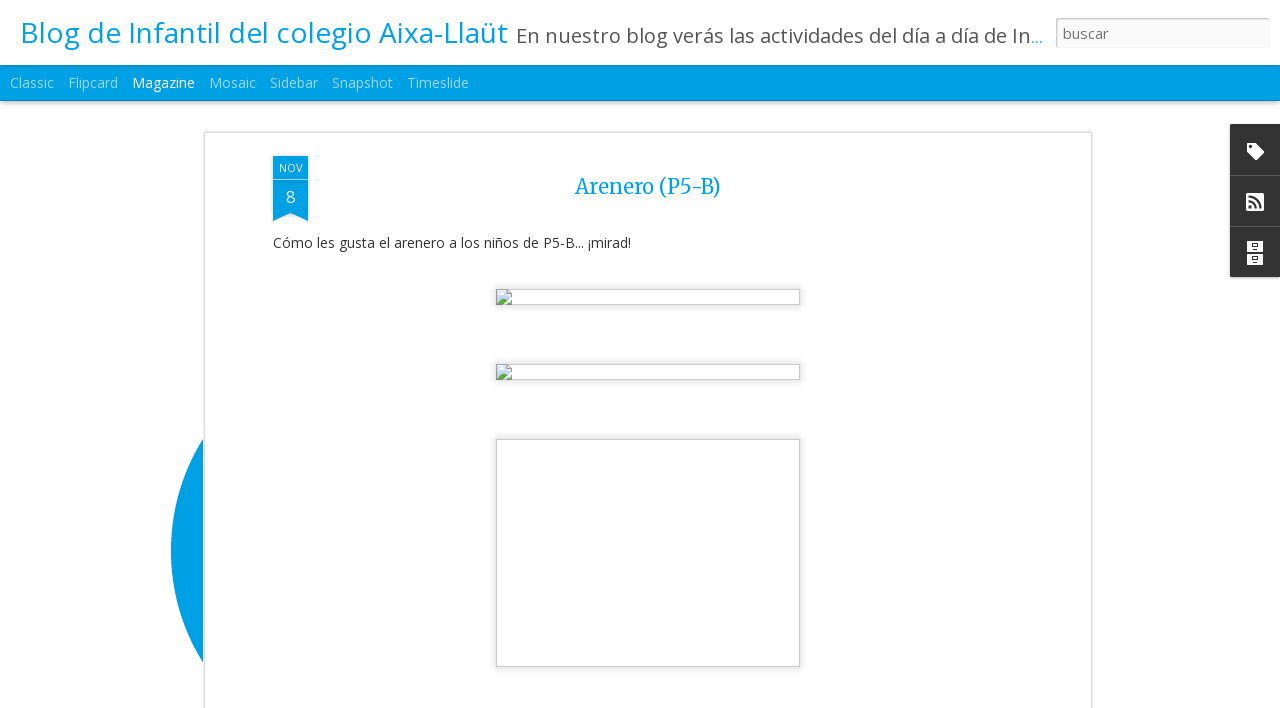

--- FILE ---
content_type: text/javascript; charset=UTF-8
request_url: http://blog.aixa-net.org/?v=0&action=initial&widgetId=Label1&responseType=js&xssi_token=AOuZoY6CjzQeN5w5iXQQ6pVSGG2LmQLZRQ%3A1763763850020
body_size: 326
content:
try {
_WidgetManager._HandleControllerResult('Label1', 'initial',{'title': 'Cursos', 'display': 'list', 'showFreqNumbers': false, 'labels': [{'name': 'P0', 'count': 203, 'cssSize': 5, 'url': 'http://blog.aixa-net.org/search/label/P0'}, {'name': 'P1', 'count': 197, 'cssSize': 5, 'url': 'http://blog.aixa-net.org/search/label/P1'}, {'name': 'P2', 'count': 221, 'cssSize': 5, 'url': 'http://blog.aixa-net.org/search/label/P2'}, {'name': 'P3', 'count': 164, 'cssSize': 4, 'url': 'http://blog.aixa-net.org/search/label/P3'}, {'name': 'P4', 'count': 138, 'cssSize': 1, 'url': 'http://blog.aixa-net.org/search/label/P4'}, {'name': 'P5', 'count': 183, 'cssSize': 4, 'url': 'http://blog.aixa-net.org/search/label/P5'}]});
} catch (e) {
  if (typeof log != 'undefined') {
    log('HandleControllerResult failed: ' + e);
  }
}


--- FILE ---
content_type: text/javascript; charset=UTF-8
request_url: http://blog.aixa-net.org/?v=0&action=initial&widgetId=BlogArchive1&responseType=js&xssi_token=AOuZoY6CjzQeN5w5iXQQ6pVSGG2LmQLZRQ%3A1763763850020
body_size: 3468
content:
try {
_WidgetManager._HandleControllerResult('BlogArchive1', 'initial',{'url': 'http://blog.aixa-net.org/search?updated-min\x3d1970-01-01T01:00:00%2B01:00\x26updated-max\x3d292278994-08-17T07:12:55Z\x26max-results\x3d50', 'name': 'All Posts', 'expclass': 'expanded', 'toggleId': 'ALL-0', 'post-count': 2401, 'data': [{'url': 'http://blog.aixa-net.org/2025/', 'name': '2025', 'expclass': 'expanded', 'toggleId': 'YEARLY-1735686000000', 'post-count': 364, 'data': [{'url': 'http://blog.aixa-net.org/2025/11/', 'name': 'noviembre', 'expclass': 'expanded', 'toggleId': 'MONTHLY-1761951600000', 'post-count': 64, 'posts': [{'title': '6\xbaE.I.B  Cu\xe9ntame un cuento(Cosme)', 'url': 'http://blog.aixa-net.org/2025/11/6eib-cuentame-un-cuentocosme.html'}, {'title': '6\xbaE.I.B  Cu\xe9ntame un cuento(F\xe1tima)', 'url': 'http://blog.aixa-net.org/2025/11/6eib-cuentame-un-cuentofatima.html'}, {'title': '5\xbaE.IA  Mis papas vienen al cole (Lucas y Mart\xedn)', 'url': 'http://blog.aixa-net.org/2025/11/5eia-mis-papas-vienen-al-cole-lucas-y.html'}, {'title': '5\xbaE.I.A  Mis papas vienen al cole(Kenya)', 'url': 'http://blog.aixa-net.org/2025/11/5eia-mis-papas-vienen-al-colekenya.html'}, {'title': '6\xbaE.I.B  Projectes', 'url': 'http://blog.aixa-net.org/2025/11/6eib-projectes.html'}, {'title': '6\xbaE.I.A  Arts \x26amp; Crafts', 'url': 'http://blog.aixa-net.org/2025/11/6eia-arts-crafts.html'}, {'title': '6\xbaE.I.B  Espacios', 'url': 'http://blog.aixa-net.org/2025/11/6eib-espacios.html'}, {'title': '6\xbaE.I.A  Espacios', 'url': 'http://blog.aixa-net.org/2025/11/6eia-espacios.html'}, {'title': '5\xba E.I.C   Cumplea\xf1os', 'url': 'http://blog.aixa-net.org/2025/11/5-eic-cumpleanos.html'}, {'title': '5\xbaE.I.C  Innovamat', 'url': 'http://blog.aixa-net.org/2025/11/5eic-innovamat.html'}, {'title': '5\xba E.I.B Thinking routine', 'url': 'http://blog.aixa-net.org/2025/11/5-eib-thinking-routine.html'}, {'title': '5\xba E.I A  Thinking routine', 'url': 'http://blog.aixa-net.org/2025/11/5-ei-thinking-routine.html'}, {'title': '4\xbaE.I.C Innovamat', 'url': 'http://blog.aixa-net.org/2025/11/4eic-innovamat.html'}, {'title': '4\xbaE.I.B Leaf \x26amp; Autumn tree', 'url': 'http://blog.aixa-net.org/2025/11/4eib-leaf-autumn-tree.html'}, {'title': '4\xbaE.I.A  Autumn', 'url': 'http://blog.aixa-net.org/2025/11/4eia-autumn.html'}, {'title': '3\xba EI C Protagonista de la semana', 'url': 'http://blog.aixa-net.org/2025/11/3-ei-c-protagonista-de-la-semana.html'}, {'title': '3\xba E.I.C  Rojo como el enfado\ud83d\ude21', 'url': 'http://blog.aixa-net.org/2025/11/3-eic-rojo-como-el-enfado.html'}, {'title': '3\xbaE.I.B \xa1 Una semana muy divertida !', 'url': 'http://blog.aixa-net.org/2025/11/3eib-una-semana-muy-divertida.html'}, {'title': '3\xbaE.I.A  Protagonista de la semana', 'url': 'http://blog.aixa-net.org/2025/11/3eia-protagonista-de-la-semana_17.html'}, {'title': '3\xba E.I.A  Trabajamos \x26quot;la calma\x26quot;', 'url': 'http://blog.aixa-net.org/2025/11/3-eia-trabajamos-la-calma.html'}, {'title': '2\xbaE.I.D Gusto y tacto', 'url': 'http://blog.aixa-net.org/2025/11/2eid-gusto-y-tacto.html'}, {'title': '2\xbaE.I.C  \xa1Mi entorno y yo!', 'url': 'http://blog.aixa-net.org/2025/11/2eic-mi-entorno-y-yo.html'}, {'title': '2\xbaE.I.B  \xa1Mi entorno y yo!', 'url': 'http://blog.aixa-net.org/2025/11/2eib-mi-entorno-y-yo.html'}, {'title': '2\xbaE.I.A  \xa1Mi entorno y yo!', 'url': 'http://blog.aixa-net.org/2025/11/2eia-mi-entorno-y-yo.html'}, {'title': '1\xbaE.I.A  Azul', 'url': 'http://blog.aixa-net.org/2025/11/1eia-azul.html'}, {'title': '6\xbaE.I.B  Thinking routine', 'url': 'http://blog.aixa-net.org/2025/11/6eib-thinking-routine.html'}, {'title': '6\xbaE.I.A  Thinking routine', 'url': 'http://blog.aixa-net.org/2025/11/6eia-thinking-routine.html'}, {'title': '6\xbaE.I.B  Taller Innovamat', 'url': 'http://blog.aixa-net.org/2025/11/6eib-taller-innovamat.html'}, {'title': '6\xbaE.I.A  kandinski', 'url': 'http://blog.aixa-net.org/2025/11/6eia-kandinski.html'}, {'title': '5\xbaE.I.B  Octubre : Un poco de todo', 'url': 'http://blog.aixa-net.org/2025/11/5eib-octubre-un-poco-de-todo.html'}, {'title': '5\xbaE.I.C  OCTUBRE', 'url': 'http://blog.aixa-net.org/2025/11/5eic-octubre.html'}, {'title': '5\xbaE.I.A  Arts \x26amp; Crafts', 'url': 'http://blog.aixa-net.org/2025/11/5eia-arts-crafts.html'}, {'title': '4\xbaE.I.C  Thinking routine', 'url': 'http://blog.aixa-net.org/2025/11/4eic-thinking-routine.html'}, {'title': '4\xbaE.I.B  Rosari de \x26quot;Tots Sants\x26quot;', 'url': 'http://blog.aixa-net.org/2025/11/4eib-rosari-de-tots-sants.html'}, {'title': '4\xbaE.I.A  Trazos y nombre', 'url': 'http://blog.aixa-net.org/2025/11/4eia-trazos-y-nombre.html'}, {'title': '3\xba E.I.C  \xa1Verde como la calma!\ud83d\udc9a\ud83c\udf3f', 'url': 'http://blog.aixa-net.org/2025/11/3-eic-verde-como-la-calma.html'}, {'title': '3\xbaE.I.A  Protagonista de la semana', 'url': 'http://blog.aixa-net.org/2025/11/3eia-protagonista-de-la-semana_10.html'}, {'title': '3\xbaE.I.A  Monstruo de los colores', 'url': 'http://blog.aixa-net.org/2025/11/3eia-monstruo-de-los-colores.html'}, {'title': '2\xbaE.I.C  El monstruo amarillo: alegr\xeda', 'url': 'http://blog.aixa-net.org/2025/11/2eic-el-monstruo-amarillo-alegria.html'}, {'title': '2\xbaE.I.B El monstruo azul: tristeza', 'url': 'http://blog.aixa-net.org/2025/11/2eib-sentimiento-monstruo-azul.html'}, {'title': '2\xbaE.I.A  Mi familia', 'url': 'http://blog.aixa-net.org/2025/11/2eia-mi-familia.html'}, {'title': '1\xbaE.I.A  Experimentando nuevas sensaciones', 'url': 'http://blog.aixa-net.org/2025/11/1eia-experimentando-nuevas-sensaciones.html'}, {'title': '6\xbaE.I.A  Autumn animals', 'url': 'http://blog.aixa-net.org/2025/11/6eia-autumn-animals.html'}, {'title': '6\xbaE.I.B  Autumn animals', 'url': 'http://blog.aixa-net.org/2025/11/6eib-autumn-animals.html'}, {'title': '6\xbaE.I.B  Espacios Innovamat', 'url': 'http://blog.aixa-net.org/2025/11/6eib-espacios-innovamat.html'}, {'title': '6\xbaE.I.A  Proyecto + Innovamat', 'url': 'http://blog.aixa-net.org/2025/11/6eia-proyecto-innovamat.html'}, {'title': '5\xbaE.I.A/B/C  Thinking routine: 5*2 school', 'url': 'http://blog.aixa-net.org/2025/11/5eiabc-thinking-routine-52-school.html'}, {'title': '4\xbaE.I.C  Rosari ,celebram\x26quot; Tots Sants\x26quot;', 'url': 'http://blog.aixa-net.org/2025/11/4eic-rosari-celebram-tots-sants.html'}, {'title': '4\xbaE.I.B  Bunyols ,tradici\xf3 per \x26quot;Les Verges\x26quot;', 'url': 'http://blog.aixa-net.org/2025/11/4eib-bunyols-tradicio-per-les-verges.html'}, {'title': '4\xbaE.I.B  Sistema Innovamat', 'url': 'http://blog.aixa-net.org/2025/11/4eib-sistema-innovamat.html'}, {'title': '4\xbaE.I.A  Oto\xf1o', 'url': 'http://blog.aixa-net.org/2025/11/4eia-otono.html'}, {'title': '4\xbaE.I.A   La creaci\xf3n', 'url': 'http://blog.aixa-net.org/2025/11/4eia-la-creacion.html'}, {'title': '3\xba E.I.C Protagonista de la semana', 'url': 'http://blog.aixa-net.org/2025/11/3-eic-protagonista-de-la-semana.html'}, {'title': '3\xba E.I.C Rosari Tots Sants', 'url': 'http://blog.aixa-net.org/2025/11/3-eic-rosari-tots-sants.html'}, {'title': '3\xbaE.I.B  Protagonista de la semana', 'url': 'http://blog.aixa-net.org/2025/11/3eib-protagonista-de-la-semana.html'}, {'title': '2\xbaE.I.D  Mural de las emociones', 'url': 'http://blog.aixa-net.org/2025/11/2eid-mural-de-las-emociones.html'}, {'title': '3\xbaE.I.A Visita al oratorio', 'url': 'http://blog.aixa-net.org/2025/11/3eia-visita-al-oratorio.html'}, {'title': '3\xbaE.I.A  Protagonista de la semana', 'url': 'http://blog.aixa-net.org/2025/11/3eia-protagonista-de-la-semana.html'}, {'title': '2\xbaE.I.C  Cooking with Tere and Marta---Motricidad ...', 'url': 'http://blog.aixa-net.org/2025/11/2eic-cooking-with-tere-and-marta.html'}, {'title': '2\xbaE.I.B  \xbfQui\xe9n es qui\xe9n?', 'url': 'http://blog.aixa-net.org/2025/11/2eib-quien-es-quien.html'}, {'title': '2\xbaE.I.A  El rosari ensucrat', 'url': 'http://blog.aixa-net.org/2025/11/2eia-el-rosari-ensucrat.html'}, {'title': '1\xbaE.I.A  La calma', 'url': 'http://blog.aixa-net.org/2025/11/1eia-la-calma.html'}, {'title': '5\xbaE.I.A  Sequence weather wheel', 'url': 'http://blog.aixa-net.org/2025/11/5eia-sequence-weather-wheel.html'}, {'title': '5\xbaE.I.A   A\x26amp;C  Colouring Autumn leaves', 'url': 'http://blog.aixa-net.org/2025/11/5eia-colouring-autumn-leaves.html'}]}, {'url': 'http://blog.aixa-net.org/2025/10/', 'name': 'octubre', 'expclass': 'collapsed', 'toggleId': 'MONTHLY-1759269600000', 'post-count': 57}, {'url': 'http://blog.aixa-net.org/2025/07/', 'name': 'julio', 'expclass': 'collapsed', 'toggleId': 'MONTHLY-1751320800000', 'post-count': 13}, {'url': 'http://blog.aixa-net.org/2025/06/', 'name': 'junio', 'expclass': 'collapsed', 'toggleId': 'MONTHLY-1748728800000', 'post-count': 31}, {'url': 'http://blog.aixa-net.org/2025/05/', 'name': 'mayo', 'expclass': 'collapsed', 'toggleId': 'MONTHLY-1746050400000', 'post-count': 37}, {'url': 'http://blog.aixa-net.org/2025/04/', 'name': 'abril', 'expclass': 'collapsed', 'toggleId': 'MONTHLY-1743458400000', 'post-count': 40}, {'url': 'http://blog.aixa-net.org/2025/03/', 'name': 'marzo', 'expclass': 'collapsed', 'toggleId': 'MONTHLY-1740783600000', 'post-count': 38}, {'url': 'http://blog.aixa-net.org/2025/02/', 'name': 'febrero', 'expclass': 'collapsed', 'toggleId': 'MONTHLY-1738364400000', 'post-count': 49}, {'url': 'http://blog.aixa-net.org/2025/01/', 'name': 'enero', 'expclass': 'collapsed', 'toggleId': 'MONTHLY-1735686000000', 'post-count': 35}]}, {'url': 'http://blog.aixa-net.org/2024/', 'name': '2024', 'expclass': 'collapsed', 'toggleId': 'YEARLY-1704063600000', 'post-count': 312, 'data': [{'url': 'http://blog.aixa-net.org/2024/12/', 'name': 'diciembre', 'expclass': 'collapsed', 'toggleId': 'MONTHLY-1733007600000', 'post-count': 32}, {'url': 'http://blog.aixa-net.org/2024/11/', 'name': 'noviembre', 'expclass': 'collapsed', 'toggleId': 'MONTHLY-1730415600000', 'post-count': 32}, {'url': 'http://blog.aixa-net.org/2024/10/', 'name': 'octubre', 'expclass': 'collapsed', 'toggleId': 'MONTHLY-1727733600000', 'post-count': 55}, {'url': 'http://blog.aixa-net.org/2024/07/', 'name': 'julio', 'expclass': 'collapsed', 'toggleId': 'MONTHLY-1719784800000', 'post-count': 5}, {'url': 'http://blog.aixa-net.org/2024/06/', 'name': 'junio', 'expclass': 'collapsed', 'toggleId': 'MONTHLY-1717192800000', 'post-count': 23}, {'url': 'http://blog.aixa-net.org/2024/05/', 'name': 'mayo', 'expclass': 'collapsed', 'toggleId': 'MONTHLY-1714514400000', 'post-count': 34}, {'url': 'http://blog.aixa-net.org/2024/04/', 'name': 'abril', 'expclass': 'collapsed', 'toggleId': 'MONTHLY-1711922400000', 'post-count': 26}, {'url': 'http://blog.aixa-net.org/2024/03/', 'name': 'marzo', 'expclass': 'collapsed', 'toggleId': 'MONTHLY-1709247600000', 'post-count': 32}, {'url': 'http://blog.aixa-net.org/2024/02/', 'name': 'febrero', 'expclass': 'collapsed', 'toggleId': 'MONTHLY-1706742000000', 'post-count': 39}, {'url': 'http://blog.aixa-net.org/2024/01/', 'name': 'enero', 'expclass': 'collapsed', 'toggleId': 'MONTHLY-1704063600000', 'post-count': 34}]}, {'url': 'http://blog.aixa-net.org/2023/', 'name': '2023', 'expclass': 'collapsed', 'toggleId': 'YEARLY-1672527600000', 'post-count': 182, 'data': [{'url': 'http://blog.aixa-net.org/2023/12/', 'name': 'diciembre', 'expclass': 'collapsed', 'toggleId': 'MONTHLY-1701385200000', 'post-count': 25}, {'url': 'http://blog.aixa-net.org/2023/11/', 'name': 'noviembre', 'expclass': 'collapsed', 'toggleId': 'MONTHLY-1698793200000', 'post-count': 43}, {'url': 'http://blog.aixa-net.org/2023/10/', 'name': 'octubre', 'expclass': 'collapsed', 'toggleId': 'MONTHLY-1696111200000', 'post-count': 48}, {'url': 'http://blog.aixa-net.org/2023/07/', 'name': 'julio', 'expclass': 'collapsed', 'toggleId': 'MONTHLY-1688162400000', 'post-count': 3}, {'url': 'http://blog.aixa-net.org/2023/06/', 'name': 'junio', 'expclass': 'collapsed', 'toggleId': 'MONTHLY-1685570400000', 'post-count': 11}, {'url': 'http://blog.aixa-net.org/2023/05/', 'name': 'mayo', 'expclass': 'collapsed', 'toggleId': 'MONTHLY-1682892000000', 'post-count': 22}, {'url': 'http://blog.aixa-net.org/2023/04/', 'name': 'abril', 'expclass': 'collapsed', 'toggleId': 'MONTHLY-1680300000000', 'post-count': 10}, {'url': 'http://blog.aixa-net.org/2023/03/', 'name': 'marzo', 'expclass': 'collapsed', 'toggleId': 'MONTHLY-1677625200000', 'post-count': 13}, {'url': 'http://blog.aixa-net.org/2023/02/', 'name': 'febrero', 'expclass': 'collapsed', 'toggleId': 'MONTHLY-1675206000000', 'post-count': 1}, {'url': 'http://blog.aixa-net.org/2023/01/', 'name': 'enero', 'expclass': 'collapsed', 'toggleId': 'MONTHLY-1672527600000', 'post-count': 6}]}, {'url': 'http://blog.aixa-net.org/2022/', 'name': '2022', 'expclass': 'collapsed', 'toggleId': 'YEARLY-1640991600000', 'post-count': 208, 'data': [{'url': 'http://blog.aixa-net.org/2022/12/', 'name': 'diciembre', 'expclass': 'collapsed', 'toggleId': 'MONTHLY-1669849200000', 'post-count': 10}, {'url': 'http://blog.aixa-net.org/2022/11/', 'name': 'noviembre', 'expclass': 'collapsed', 'toggleId': 'MONTHLY-1667257200000', 'post-count': 16}, {'url': 'http://blog.aixa-net.org/2022/10/', 'name': 'octubre', 'expclass': 'collapsed', 'toggleId': 'MONTHLY-1664575200000', 'post-count': 6}, {'url': 'http://blog.aixa-net.org/2022/07/', 'name': 'julio', 'expclass': 'collapsed', 'toggleId': 'MONTHLY-1656626400000', 'post-count': 20}, {'url': 'http://blog.aixa-net.org/2022/06/', 'name': 'junio', 'expclass': 'collapsed', 'toggleId': 'MONTHLY-1654034400000', 'post-count': 28}, {'url': 'http://blog.aixa-net.org/2022/05/', 'name': 'mayo', 'expclass': 'collapsed', 'toggleId': 'MONTHLY-1651356000000', 'post-count': 39}, {'url': 'http://blog.aixa-net.org/2022/04/', 'name': 'abril', 'expclass': 'collapsed', 'toggleId': 'MONTHLY-1648764000000', 'post-count': 18}, {'url': 'http://blog.aixa-net.org/2022/03/', 'name': 'marzo', 'expclass': 'collapsed', 'toggleId': 'MONTHLY-1646089200000', 'post-count': 27}, {'url': 'http://blog.aixa-net.org/2022/02/', 'name': 'febrero', 'expclass': 'collapsed', 'toggleId': 'MONTHLY-1643670000000', 'post-count': 32}, {'url': 'http://blog.aixa-net.org/2022/01/', 'name': 'enero', 'expclass': 'collapsed', 'toggleId': 'MONTHLY-1640991600000', 'post-count': 12}]}, {'url': 'http://blog.aixa-net.org/2021/', 'name': '2021', 'expclass': 'collapsed', 'toggleId': 'YEARLY-1609455600000', 'post-count': 154, 'data': [{'url': 'http://blog.aixa-net.org/2021/12/', 'name': 'diciembre', 'expclass': 'collapsed', 'toggleId': 'MONTHLY-1638313200000', 'post-count': 20}, {'url': 'http://blog.aixa-net.org/2021/11/', 'name': 'noviembre', 'expclass': 'collapsed', 'toggleId': 'MONTHLY-1635721200000', 'post-count': 40}, {'url': 'http://blog.aixa-net.org/2021/10/', 'name': 'octubre', 'expclass': 'collapsed', 'toggleId': 'MONTHLY-1633039200000', 'post-count': 15}, {'url': 'http://blog.aixa-net.org/2021/06/', 'name': 'junio', 'expclass': 'collapsed', 'toggleId': 'MONTHLY-1622498400000', 'post-count': 11}, {'url': 'http://blog.aixa-net.org/2021/05/', 'name': 'mayo', 'expclass': 'collapsed', 'toggleId': 'MONTHLY-1619820000000', 'post-count': 22}, {'url': 'http://blog.aixa-net.org/2021/03/', 'name': 'marzo', 'expclass': 'collapsed', 'toggleId': 'MONTHLY-1614553200000', 'post-count': 16}, {'url': 'http://blog.aixa-net.org/2021/02/', 'name': 'febrero', 'expclass': 'collapsed', 'toggleId': 'MONTHLY-1612134000000', 'post-count': 19}, {'url': 'http://blog.aixa-net.org/2021/01/', 'name': 'enero', 'expclass': 'collapsed', 'toggleId': 'MONTHLY-1609455600000', 'post-count': 11}]}, {'url': 'http://blog.aixa-net.org/2020/', 'name': '2020', 'expclass': 'collapsed', 'toggleId': 'YEARLY-1577833200000', 'post-count': 133, 'data': [{'url': 'http://blog.aixa-net.org/2020/12/', 'name': 'diciembre', 'expclass': 'collapsed', 'toggleId': 'MONTHLY-1606777200000', 'post-count': 27}, {'url': 'http://blog.aixa-net.org/2020/11/', 'name': 'noviembre', 'expclass': 'collapsed', 'toggleId': 'MONTHLY-1604185200000', 'post-count': 38}, {'url': 'http://blog.aixa-net.org/2020/10/', 'name': 'octubre', 'expclass': 'collapsed', 'toggleId': 'MONTHLY-1601503200000', 'post-count': 7}, {'url': 'http://blog.aixa-net.org/2020/03/', 'name': 'marzo', 'expclass': 'collapsed', 'toggleId': 'MONTHLY-1583017200000', 'post-count': 13}, {'url': 'http://blog.aixa-net.org/2020/02/', 'name': 'febrero', 'expclass': 'collapsed', 'toggleId': 'MONTHLY-1580511600000', 'post-count': 28}, {'url': 'http://blog.aixa-net.org/2020/01/', 'name': 'enero', 'expclass': 'collapsed', 'toggleId': 'MONTHLY-1577833200000', 'post-count': 20}]}, {'url': 'http://blog.aixa-net.org/2019/', 'name': '2019', 'expclass': 'collapsed', 'toggleId': 'YEARLY-1546297200000', 'post-count': 370, 'data': [{'url': 'http://blog.aixa-net.org/2019/12/', 'name': 'diciembre', 'expclass': 'collapsed', 'toggleId': 'MONTHLY-1575154800000', 'post-count': 29}, {'url': 'http://blog.aixa-net.org/2019/11/', 'name': 'noviembre', 'expclass': 'collapsed', 'toggleId': 'MONTHLY-1572562800000', 'post-count': 34}, {'url': 'http://blog.aixa-net.org/2019/10/', 'name': 'octubre', 'expclass': 'collapsed', 'toggleId': 'MONTHLY-1569880800000', 'post-count': 28}, {'url': 'http://blog.aixa-net.org/2019/06/', 'name': 'junio', 'expclass': 'collapsed', 'toggleId': 'MONTHLY-1559340000000', 'post-count': 28}, {'url': 'http://blog.aixa-net.org/2019/05/', 'name': 'mayo', 'expclass': 'collapsed', 'toggleId': 'MONTHLY-1556661600000', 'post-count': 47}, {'url': 'http://blog.aixa-net.org/2019/04/', 'name': 'abril', 'expclass': 'collapsed', 'toggleId': 'MONTHLY-1554069600000', 'post-count': 31}, {'url': 'http://blog.aixa-net.org/2019/03/', 'name': 'marzo', 'expclass': 'collapsed', 'toggleId': 'MONTHLY-1551394800000', 'post-count': 47}, {'url': 'http://blog.aixa-net.org/2019/02/', 'name': 'febrero', 'expclass': 'collapsed', 'toggleId': 'MONTHLY-1548975600000', 'post-count': 63}, {'url': 'http://blog.aixa-net.org/2019/01/', 'name': 'enero', 'expclass': 'collapsed', 'toggleId': 'MONTHLY-1546297200000', 'post-count': 63}]}, {'url': 'http://blog.aixa-net.org/2018/', 'name': '2018', 'expclass': 'collapsed', 'toggleId': 'YEARLY-1514761200000', 'post-count': 141, 'data': [{'url': 'http://blog.aixa-net.org/2018/12/', 'name': 'diciembre', 'expclass': 'collapsed', 'toggleId': 'MONTHLY-1543618800000', 'post-count': 28}, {'url': 'http://blog.aixa-net.org/2018/11/', 'name': 'noviembre', 'expclass': 'collapsed', 'toggleId': 'MONTHLY-1541026800000', 'post-count': 7}, {'url': 'http://blog.aixa-net.org/2018/10/', 'name': 'octubre', 'expclass': 'collapsed', 'toggleId': 'MONTHLY-1538344800000', 'post-count': 1}, {'url': 'http://blog.aixa-net.org/2018/09/', 'name': 'septiembre', 'expclass': 'collapsed', 'toggleId': 'MONTHLY-1535752800000', 'post-count': 6}, {'url': 'http://blog.aixa-net.org/2018/07/', 'name': 'julio', 'expclass': 'collapsed', 'toggleId': 'MONTHLY-1530396000000', 'post-count': 10}, {'url': 'http://blog.aixa-net.org/2018/06/', 'name': 'junio', 'expclass': 'collapsed', 'toggleId': 'MONTHLY-1527804000000', 'post-count': 15}, {'url': 'http://blog.aixa-net.org/2018/05/', 'name': 'mayo', 'expclass': 'collapsed', 'toggleId': 'MONTHLY-1525125600000', 'post-count': 28}, {'url': 'http://blog.aixa-net.org/2018/04/', 'name': 'abril', 'expclass': 'collapsed', 'toggleId': 'MONTHLY-1522533600000', 'post-count': 10}, {'url': 'http://blog.aixa-net.org/2018/03/', 'name': 'marzo', 'expclass': 'collapsed', 'toggleId': 'MONTHLY-1519858800000', 'post-count': 13}, {'url': 'http://blog.aixa-net.org/2018/02/', 'name': 'febrero', 'expclass': 'collapsed', 'toggleId': 'MONTHLY-1517439600000', 'post-count': 17}, {'url': 'http://blog.aixa-net.org/2018/01/', 'name': 'enero', 'expclass': 'collapsed', 'toggleId': 'MONTHLY-1514761200000', 'post-count': 6}]}, {'url': 'http://blog.aixa-net.org/2017/', 'name': '2017', 'expclass': 'collapsed', 'toggleId': 'YEARLY-1483225200000', 'post-count': 226, 'data': [{'url': 'http://blog.aixa-net.org/2017/12/', 'name': 'diciembre', 'expclass': 'collapsed', 'toggleId': 'MONTHLY-1512082800000', 'post-count': 20}, {'url': 'http://blog.aixa-net.org/2017/11/', 'name': 'noviembre', 'expclass': 'collapsed', 'toggleId': 'MONTHLY-1509490800000', 'post-count': 23}, {'url': 'http://blog.aixa-net.org/2017/10/', 'name': 'octubre', 'expclass': 'collapsed', 'toggleId': 'MONTHLY-1506808800000', 'post-count': 22}, {'url': 'http://blog.aixa-net.org/2017/09/', 'name': 'septiembre', 'expclass': 'collapsed', 'toggleId': 'MONTHLY-1504216800000', 'post-count': 9}, {'url': 'http://blog.aixa-net.org/2017/07/', 'name': 'julio', 'expclass': 'collapsed', 'toggleId': 'MONTHLY-1498860000000', 'post-count': 44}, {'url': 'http://blog.aixa-net.org/2017/06/', 'name': 'junio', 'expclass': 'collapsed', 'toggleId': 'MONTHLY-1496268000000', 'post-count': 26}, {'url': 'http://blog.aixa-net.org/2017/05/', 'name': 'mayo', 'expclass': 'collapsed', 'toggleId': 'MONTHLY-1493589600000', 'post-count': 17}, {'url': 'http://blog.aixa-net.org/2017/04/', 'name': 'abril', 'expclass': 'collapsed', 'toggleId': 'MONTHLY-1490997600000', 'post-count': 24}, {'url': 'http://blog.aixa-net.org/2017/03/', 'name': 'marzo', 'expclass': 'collapsed', 'toggleId': 'MONTHLY-1488322800000', 'post-count': 6}, {'url': 'http://blog.aixa-net.org/2017/02/', 'name': 'febrero', 'expclass': 'collapsed', 'toggleId': 'MONTHLY-1485903600000', 'post-count': 26}, {'url': 'http://blog.aixa-net.org/2017/01/', 'name': 'enero', 'expclass': 'collapsed', 'toggleId': 'MONTHLY-1483225200000', 'post-count': 9}]}, {'url': 'http://blog.aixa-net.org/2016/', 'name': '2016', 'expclass': 'collapsed', 'toggleId': 'YEARLY-1451602800000', 'post-count': 256, 'data': [{'url': 'http://blog.aixa-net.org/2016/12/', 'name': 'diciembre', 'expclass': 'collapsed', 'toggleId': 'MONTHLY-1480546800000', 'post-count': 25}, {'url': 'http://blog.aixa-net.org/2016/11/', 'name': 'noviembre', 'expclass': 'collapsed', 'toggleId': 'MONTHLY-1477954800000', 'post-count': 29}, {'url': 'http://blog.aixa-net.org/2016/10/', 'name': 'octubre', 'expclass': 'collapsed', 'toggleId': 'MONTHLY-1475272800000', 'post-count': 24}, {'url': 'http://blog.aixa-net.org/2016/09/', 'name': 'septiembre', 'expclass': 'collapsed', 'toggleId': 'MONTHLY-1472680800000', 'post-count': 6}, {'url': 'http://blog.aixa-net.org/2016/07/', 'name': 'julio', 'expclass': 'collapsed', 'toggleId': 'MONTHLY-1467324000000', 'post-count': 58}, {'url': 'http://blog.aixa-net.org/2016/06/', 'name': 'junio', 'expclass': 'collapsed', 'toggleId': 'MONTHLY-1464732000000', 'post-count': 27}, {'url': 'http://blog.aixa-net.org/2016/05/', 'name': 'mayo', 'expclass': 'collapsed', 'toggleId': 'MONTHLY-1462053600000', 'post-count': 22}, {'url': 'http://blog.aixa-net.org/2016/04/', 'name': 'abril', 'expclass': 'collapsed', 'toggleId': 'MONTHLY-1459461600000', 'post-count': 24}, {'url': 'http://blog.aixa-net.org/2016/03/', 'name': 'marzo', 'expclass': 'collapsed', 'toggleId': 'MONTHLY-1456786800000', 'post-count': 23}, {'url': 'http://blog.aixa-net.org/2016/02/', 'name': 'febrero', 'expclass': 'collapsed', 'toggleId': 'MONTHLY-1454281200000', 'post-count': 14}, {'url': 'http://blog.aixa-net.org/2016/01/', 'name': 'enero', 'expclass': 'collapsed', 'toggleId': 'MONTHLY-1451602800000', 'post-count': 4}]}, {'url': 'http://blog.aixa-net.org/2015/', 'name': '2015', 'expclass': 'collapsed', 'toggleId': 'YEARLY-1420066800000', 'post-count': 29, 'data': [{'url': 'http://blog.aixa-net.org/2015/12/', 'name': 'diciembre', 'expclass': 'collapsed', 'toggleId': 'MONTHLY-1448924400000', 'post-count': 4}, {'url': 'http://blog.aixa-net.org/2015/11/', 'name': 'noviembre', 'expclass': 'collapsed', 'toggleId': 'MONTHLY-1446332400000', 'post-count': 6}, {'url': 'http://blog.aixa-net.org/2015/10/', 'name': 'octubre', 'expclass': 'collapsed', 'toggleId': 'MONTHLY-1443650400000', 'post-count': 3}, {'url': 'http://blog.aixa-net.org/2015/07/', 'name': 'julio', 'expclass': 'collapsed', 'toggleId': 'MONTHLY-1435701600000', 'post-count': 3}, {'url': 'http://blog.aixa-net.org/2015/06/', 'name': 'junio', 'expclass': 'collapsed', 'toggleId': 'MONTHLY-1433109600000', 'post-count': 5}, {'url': 'http://blog.aixa-net.org/2015/05/', 'name': 'mayo', 'expclass': 'collapsed', 'toggleId': 'MONTHLY-1430431200000', 'post-count': 1}, {'url': 'http://blog.aixa-net.org/2015/03/', 'name': 'marzo', 'expclass': 'collapsed', 'toggleId': 'MONTHLY-1425164400000', 'post-count': 7}]}, {'url': 'http://blog.aixa-net.org/2014/', 'name': '2014', 'expclass': 'collapsed', 'toggleId': 'YEARLY-1388530800000', 'post-count': 13, 'data': [{'url': 'http://blog.aixa-net.org/2014/12/', 'name': 'diciembre', 'expclass': 'collapsed', 'toggleId': 'MONTHLY-1417388400000', 'post-count': 1}, {'url': 'http://blog.aixa-net.org/2014/11/', 'name': 'noviembre', 'expclass': 'collapsed', 'toggleId': 'MONTHLY-1414796400000', 'post-count': 7}, {'url': 'http://blog.aixa-net.org/2014/10/', 'name': 'octubre', 'expclass': 'collapsed', 'toggleId': 'MONTHLY-1412114400000', 'post-count': 2}, {'url': 'http://blog.aixa-net.org/2014/07/', 'name': 'julio', 'expclass': 'collapsed', 'toggleId': 'MONTHLY-1404165600000', 'post-count': 1}, {'url': 'http://blog.aixa-net.org/2014/01/', 'name': 'enero', 'expclass': 'collapsed', 'toggleId': 'MONTHLY-1388530800000', 'post-count': 2}]}, {'url': 'http://blog.aixa-net.org/2013/', 'name': '2013', 'expclass': 'collapsed', 'toggleId': 'YEARLY-1356994800000', 'post-count': 13, 'data': [{'url': 'http://blog.aixa-net.org/2013/12/', 'name': 'diciembre', 'expclass': 'collapsed', 'toggleId': 'MONTHLY-1385852400000', 'post-count': 1}, {'url': 'http://blog.aixa-net.org/2013/11/', 'name': 'noviembre', 'expclass': 'collapsed', 'toggleId': 'MONTHLY-1383260400000', 'post-count': 2}, {'url': 'http://blog.aixa-net.org/2013/10/', 'name': 'octubre', 'expclass': 'collapsed', 'toggleId': 'MONTHLY-1380578400000', 'post-count': 6}, {'url': 'http://blog.aixa-net.org/2013/09/', 'name': 'septiembre', 'expclass': 'collapsed', 'toggleId': 'MONTHLY-1377986400000', 'post-count': 3}, {'url': 'http://blog.aixa-net.org/2013/02/', 'name': 'febrero', 'expclass': 'collapsed', 'toggleId': 'MONTHLY-1359673200000', 'post-count': 1}]}], 'toggleopen': 'MONTHLY-1761951600000', 'style': 'HIERARCHY', 'title': 'Archivo del blog'});
} catch (e) {
  if (typeof log != 'undefined') {
    log('HandleControllerResult failed: ' + e);
  }
}


--- FILE ---
content_type: text/javascript; charset=UTF-8
request_url: http://blog.aixa-net.org/?v=0&action=initial&widgetId=BlogArchive1&responseType=js&xssi_token=AOuZoY6CjzQeN5w5iXQQ6pVSGG2LmQLZRQ%3A1763763850020
body_size: 3468
content:
try {
_WidgetManager._HandleControllerResult('BlogArchive1', 'initial',{'url': 'http://blog.aixa-net.org/search?updated-min\x3d1970-01-01T01:00:00%2B01:00\x26updated-max\x3d292278994-08-17T07:12:55Z\x26max-results\x3d50', 'name': 'All Posts', 'expclass': 'expanded', 'toggleId': 'ALL-0', 'post-count': 2401, 'data': [{'url': 'http://blog.aixa-net.org/2025/', 'name': '2025', 'expclass': 'expanded', 'toggleId': 'YEARLY-1735686000000', 'post-count': 364, 'data': [{'url': 'http://blog.aixa-net.org/2025/11/', 'name': 'noviembre', 'expclass': 'expanded', 'toggleId': 'MONTHLY-1761951600000', 'post-count': 64, 'posts': [{'title': '6\xbaE.I.B  Cu\xe9ntame un cuento(Cosme)', 'url': 'http://blog.aixa-net.org/2025/11/6eib-cuentame-un-cuentocosme.html'}, {'title': '6\xbaE.I.B  Cu\xe9ntame un cuento(F\xe1tima)', 'url': 'http://blog.aixa-net.org/2025/11/6eib-cuentame-un-cuentofatima.html'}, {'title': '5\xbaE.IA  Mis papas vienen al cole (Lucas y Mart\xedn)', 'url': 'http://blog.aixa-net.org/2025/11/5eia-mis-papas-vienen-al-cole-lucas-y.html'}, {'title': '5\xbaE.I.A  Mis papas vienen al cole(Kenya)', 'url': 'http://blog.aixa-net.org/2025/11/5eia-mis-papas-vienen-al-colekenya.html'}, {'title': '6\xbaE.I.B  Projectes', 'url': 'http://blog.aixa-net.org/2025/11/6eib-projectes.html'}, {'title': '6\xbaE.I.A  Arts \x26amp; Crafts', 'url': 'http://blog.aixa-net.org/2025/11/6eia-arts-crafts.html'}, {'title': '6\xbaE.I.B  Espacios', 'url': 'http://blog.aixa-net.org/2025/11/6eib-espacios.html'}, {'title': '6\xbaE.I.A  Espacios', 'url': 'http://blog.aixa-net.org/2025/11/6eia-espacios.html'}, {'title': '5\xba E.I.C   Cumplea\xf1os', 'url': 'http://blog.aixa-net.org/2025/11/5-eic-cumpleanos.html'}, {'title': '5\xbaE.I.C  Innovamat', 'url': 'http://blog.aixa-net.org/2025/11/5eic-innovamat.html'}, {'title': '5\xba E.I.B Thinking routine', 'url': 'http://blog.aixa-net.org/2025/11/5-eib-thinking-routine.html'}, {'title': '5\xba E.I A  Thinking routine', 'url': 'http://blog.aixa-net.org/2025/11/5-ei-thinking-routine.html'}, {'title': '4\xbaE.I.C Innovamat', 'url': 'http://blog.aixa-net.org/2025/11/4eic-innovamat.html'}, {'title': '4\xbaE.I.B Leaf \x26amp; Autumn tree', 'url': 'http://blog.aixa-net.org/2025/11/4eib-leaf-autumn-tree.html'}, {'title': '4\xbaE.I.A  Autumn', 'url': 'http://blog.aixa-net.org/2025/11/4eia-autumn.html'}, {'title': '3\xba EI C Protagonista de la semana', 'url': 'http://blog.aixa-net.org/2025/11/3-ei-c-protagonista-de-la-semana.html'}, {'title': '3\xba E.I.C  Rojo como el enfado\ud83d\ude21', 'url': 'http://blog.aixa-net.org/2025/11/3-eic-rojo-como-el-enfado.html'}, {'title': '3\xbaE.I.B \xa1 Una semana muy divertida !', 'url': 'http://blog.aixa-net.org/2025/11/3eib-una-semana-muy-divertida.html'}, {'title': '3\xbaE.I.A  Protagonista de la semana', 'url': 'http://blog.aixa-net.org/2025/11/3eia-protagonista-de-la-semana_17.html'}, {'title': '3\xba E.I.A  Trabajamos \x26quot;la calma\x26quot;', 'url': 'http://blog.aixa-net.org/2025/11/3-eia-trabajamos-la-calma.html'}, {'title': '2\xbaE.I.D Gusto y tacto', 'url': 'http://blog.aixa-net.org/2025/11/2eid-gusto-y-tacto.html'}, {'title': '2\xbaE.I.C  \xa1Mi entorno y yo!', 'url': 'http://blog.aixa-net.org/2025/11/2eic-mi-entorno-y-yo.html'}, {'title': '2\xbaE.I.B  \xa1Mi entorno y yo!', 'url': 'http://blog.aixa-net.org/2025/11/2eib-mi-entorno-y-yo.html'}, {'title': '2\xbaE.I.A  \xa1Mi entorno y yo!', 'url': 'http://blog.aixa-net.org/2025/11/2eia-mi-entorno-y-yo.html'}, {'title': '1\xbaE.I.A  Azul', 'url': 'http://blog.aixa-net.org/2025/11/1eia-azul.html'}, {'title': '6\xbaE.I.B  Thinking routine', 'url': 'http://blog.aixa-net.org/2025/11/6eib-thinking-routine.html'}, {'title': '6\xbaE.I.A  Thinking routine', 'url': 'http://blog.aixa-net.org/2025/11/6eia-thinking-routine.html'}, {'title': '6\xbaE.I.B  Taller Innovamat', 'url': 'http://blog.aixa-net.org/2025/11/6eib-taller-innovamat.html'}, {'title': '6\xbaE.I.A  kandinski', 'url': 'http://blog.aixa-net.org/2025/11/6eia-kandinski.html'}, {'title': '5\xbaE.I.B  Octubre : Un poco de todo', 'url': 'http://blog.aixa-net.org/2025/11/5eib-octubre-un-poco-de-todo.html'}, {'title': '5\xbaE.I.C  OCTUBRE', 'url': 'http://blog.aixa-net.org/2025/11/5eic-octubre.html'}, {'title': '5\xbaE.I.A  Arts \x26amp; Crafts', 'url': 'http://blog.aixa-net.org/2025/11/5eia-arts-crafts.html'}, {'title': '4\xbaE.I.C  Thinking routine', 'url': 'http://blog.aixa-net.org/2025/11/4eic-thinking-routine.html'}, {'title': '4\xbaE.I.B  Rosari de \x26quot;Tots Sants\x26quot;', 'url': 'http://blog.aixa-net.org/2025/11/4eib-rosari-de-tots-sants.html'}, {'title': '4\xbaE.I.A  Trazos y nombre', 'url': 'http://blog.aixa-net.org/2025/11/4eia-trazos-y-nombre.html'}, {'title': '3\xba E.I.C  \xa1Verde como la calma!\ud83d\udc9a\ud83c\udf3f', 'url': 'http://blog.aixa-net.org/2025/11/3-eic-verde-como-la-calma.html'}, {'title': '3\xbaE.I.A  Protagonista de la semana', 'url': 'http://blog.aixa-net.org/2025/11/3eia-protagonista-de-la-semana_10.html'}, {'title': '3\xbaE.I.A  Monstruo de los colores', 'url': 'http://blog.aixa-net.org/2025/11/3eia-monstruo-de-los-colores.html'}, {'title': '2\xbaE.I.C  El monstruo amarillo: alegr\xeda', 'url': 'http://blog.aixa-net.org/2025/11/2eic-el-monstruo-amarillo-alegria.html'}, {'title': '2\xbaE.I.B El monstruo azul: tristeza', 'url': 'http://blog.aixa-net.org/2025/11/2eib-sentimiento-monstruo-azul.html'}, {'title': '2\xbaE.I.A  Mi familia', 'url': 'http://blog.aixa-net.org/2025/11/2eia-mi-familia.html'}, {'title': '1\xbaE.I.A  Experimentando nuevas sensaciones', 'url': 'http://blog.aixa-net.org/2025/11/1eia-experimentando-nuevas-sensaciones.html'}, {'title': '6\xbaE.I.A  Autumn animals', 'url': 'http://blog.aixa-net.org/2025/11/6eia-autumn-animals.html'}, {'title': '6\xbaE.I.B  Autumn animals', 'url': 'http://blog.aixa-net.org/2025/11/6eib-autumn-animals.html'}, {'title': '6\xbaE.I.B  Espacios Innovamat', 'url': 'http://blog.aixa-net.org/2025/11/6eib-espacios-innovamat.html'}, {'title': '6\xbaE.I.A  Proyecto + Innovamat', 'url': 'http://blog.aixa-net.org/2025/11/6eia-proyecto-innovamat.html'}, {'title': '5\xbaE.I.A/B/C  Thinking routine: 5*2 school', 'url': 'http://blog.aixa-net.org/2025/11/5eiabc-thinking-routine-52-school.html'}, {'title': '4\xbaE.I.C  Rosari ,celebram\x26quot; Tots Sants\x26quot;', 'url': 'http://blog.aixa-net.org/2025/11/4eic-rosari-celebram-tots-sants.html'}, {'title': '4\xbaE.I.B  Bunyols ,tradici\xf3 per \x26quot;Les Verges\x26quot;', 'url': 'http://blog.aixa-net.org/2025/11/4eib-bunyols-tradicio-per-les-verges.html'}, {'title': '4\xbaE.I.B  Sistema Innovamat', 'url': 'http://blog.aixa-net.org/2025/11/4eib-sistema-innovamat.html'}, {'title': '4\xbaE.I.A  Oto\xf1o', 'url': 'http://blog.aixa-net.org/2025/11/4eia-otono.html'}, {'title': '4\xbaE.I.A   La creaci\xf3n', 'url': 'http://blog.aixa-net.org/2025/11/4eia-la-creacion.html'}, {'title': '3\xba E.I.C Protagonista de la semana', 'url': 'http://blog.aixa-net.org/2025/11/3-eic-protagonista-de-la-semana.html'}, {'title': '3\xba E.I.C Rosari Tots Sants', 'url': 'http://blog.aixa-net.org/2025/11/3-eic-rosari-tots-sants.html'}, {'title': '3\xbaE.I.B  Protagonista de la semana', 'url': 'http://blog.aixa-net.org/2025/11/3eib-protagonista-de-la-semana.html'}, {'title': '2\xbaE.I.D  Mural de las emociones', 'url': 'http://blog.aixa-net.org/2025/11/2eid-mural-de-las-emociones.html'}, {'title': '3\xbaE.I.A Visita al oratorio', 'url': 'http://blog.aixa-net.org/2025/11/3eia-visita-al-oratorio.html'}, {'title': '3\xbaE.I.A  Protagonista de la semana', 'url': 'http://blog.aixa-net.org/2025/11/3eia-protagonista-de-la-semana.html'}, {'title': '2\xbaE.I.C  Cooking with Tere and Marta---Motricidad ...', 'url': 'http://blog.aixa-net.org/2025/11/2eic-cooking-with-tere-and-marta.html'}, {'title': '2\xbaE.I.B  \xbfQui\xe9n es qui\xe9n?', 'url': 'http://blog.aixa-net.org/2025/11/2eib-quien-es-quien.html'}, {'title': '2\xbaE.I.A  El rosari ensucrat', 'url': 'http://blog.aixa-net.org/2025/11/2eia-el-rosari-ensucrat.html'}, {'title': '1\xbaE.I.A  La calma', 'url': 'http://blog.aixa-net.org/2025/11/1eia-la-calma.html'}, {'title': '5\xbaE.I.A  Sequence weather wheel', 'url': 'http://blog.aixa-net.org/2025/11/5eia-sequence-weather-wheel.html'}, {'title': '5\xbaE.I.A   A\x26amp;C  Colouring Autumn leaves', 'url': 'http://blog.aixa-net.org/2025/11/5eia-colouring-autumn-leaves.html'}]}, {'url': 'http://blog.aixa-net.org/2025/10/', 'name': 'octubre', 'expclass': 'collapsed', 'toggleId': 'MONTHLY-1759269600000', 'post-count': 57}, {'url': 'http://blog.aixa-net.org/2025/07/', 'name': 'julio', 'expclass': 'collapsed', 'toggleId': 'MONTHLY-1751320800000', 'post-count': 13}, {'url': 'http://blog.aixa-net.org/2025/06/', 'name': 'junio', 'expclass': 'collapsed', 'toggleId': 'MONTHLY-1748728800000', 'post-count': 31}, {'url': 'http://blog.aixa-net.org/2025/05/', 'name': 'mayo', 'expclass': 'collapsed', 'toggleId': 'MONTHLY-1746050400000', 'post-count': 37}, {'url': 'http://blog.aixa-net.org/2025/04/', 'name': 'abril', 'expclass': 'collapsed', 'toggleId': 'MONTHLY-1743458400000', 'post-count': 40}, {'url': 'http://blog.aixa-net.org/2025/03/', 'name': 'marzo', 'expclass': 'collapsed', 'toggleId': 'MONTHLY-1740783600000', 'post-count': 38}, {'url': 'http://blog.aixa-net.org/2025/02/', 'name': 'febrero', 'expclass': 'collapsed', 'toggleId': 'MONTHLY-1738364400000', 'post-count': 49}, {'url': 'http://blog.aixa-net.org/2025/01/', 'name': 'enero', 'expclass': 'collapsed', 'toggleId': 'MONTHLY-1735686000000', 'post-count': 35}]}, {'url': 'http://blog.aixa-net.org/2024/', 'name': '2024', 'expclass': 'collapsed', 'toggleId': 'YEARLY-1704063600000', 'post-count': 312, 'data': [{'url': 'http://blog.aixa-net.org/2024/12/', 'name': 'diciembre', 'expclass': 'collapsed', 'toggleId': 'MONTHLY-1733007600000', 'post-count': 32}, {'url': 'http://blog.aixa-net.org/2024/11/', 'name': 'noviembre', 'expclass': 'collapsed', 'toggleId': 'MONTHLY-1730415600000', 'post-count': 32}, {'url': 'http://blog.aixa-net.org/2024/10/', 'name': 'octubre', 'expclass': 'collapsed', 'toggleId': 'MONTHLY-1727733600000', 'post-count': 55}, {'url': 'http://blog.aixa-net.org/2024/07/', 'name': 'julio', 'expclass': 'collapsed', 'toggleId': 'MONTHLY-1719784800000', 'post-count': 5}, {'url': 'http://blog.aixa-net.org/2024/06/', 'name': 'junio', 'expclass': 'collapsed', 'toggleId': 'MONTHLY-1717192800000', 'post-count': 23}, {'url': 'http://blog.aixa-net.org/2024/05/', 'name': 'mayo', 'expclass': 'collapsed', 'toggleId': 'MONTHLY-1714514400000', 'post-count': 34}, {'url': 'http://blog.aixa-net.org/2024/04/', 'name': 'abril', 'expclass': 'collapsed', 'toggleId': 'MONTHLY-1711922400000', 'post-count': 26}, {'url': 'http://blog.aixa-net.org/2024/03/', 'name': 'marzo', 'expclass': 'collapsed', 'toggleId': 'MONTHLY-1709247600000', 'post-count': 32}, {'url': 'http://blog.aixa-net.org/2024/02/', 'name': 'febrero', 'expclass': 'collapsed', 'toggleId': 'MONTHLY-1706742000000', 'post-count': 39}, {'url': 'http://blog.aixa-net.org/2024/01/', 'name': 'enero', 'expclass': 'collapsed', 'toggleId': 'MONTHLY-1704063600000', 'post-count': 34}]}, {'url': 'http://blog.aixa-net.org/2023/', 'name': '2023', 'expclass': 'collapsed', 'toggleId': 'YEARLY-1672527600000', 'post-count': 182, 'data': [{'url': 'http://blog.aixa-net.org/2023/12/', 'name': 'diciembre', 'expclass': 'collapsed', 'toggleId': 'MONTHLY-1701385200000', 'post-count': 25}, {'url': 'http://blog.aixa-net.org/2023/11/', 'name': 'noviembre', 'expclass': 'collapsed', 'toggleId': 'MONTHLY-1698793200000', 'post-count': 43}, {'url': 'http://blog.aixa-net.org/2023/10/', 'name': 'octubre', 'expclass': 'collapsed', 'toggleId': 'MONTHLY-1696111200000', 'post-count': 48}, {'url': 'http://blog.aixa-net.org/2023/07/', 'name': 'julio', 'expclass': 'collapsed', 'toggleId': 'MONTHLY-1688162400000', 'post-count': 3}, {'url': 'http://blog.aixa-net.org/2023/06/', 'name': 'junio', 'expclass': 'collapsed', 'toggleId': 'MONTHLY-1685570400000', 'post-count': 11}, {'url': 'http://blog.aixa-net.org/2023/05/', 'name': 'mayo', 'expclass': 'collapsed', 'toggleId': 'MONTHLY-1682892000000', 'post-count': 22}, {'url': 'http://blog.aixa-net.org/2023/04/', 'name': 'abril', 'expclass': 'collapsed', 'toggleId': 'MONTHLY-1680300000000', 'post-count': 10}, {'url': 'http://blog.aixa-net.org/2023/03/', 'name': 'marzo', 'expclass': 'collapsed', 'toggleId': 'MONTHLY-1677625200000', 'post-count': 13}, {'url': 'http://blog.aixa-net.org/2023/02/', 'name': 'febrero', 'expclass': 'collapsed', 'toggleId': 'MONTHLY-1675206000000', 'post-count': 1}, {'url': 'http://blog.aixa-net.org/2023/01/', 'name': 'enero', 'expclass': 'collapsed', 'toggleId': 'MONTHLY-1672527600000', 'post-count': 6}]}, {'url': 'http://blog.aixa-net.org/2022/', 'name': '2022', 'expclass': 'collapsed', 'toggleId': 'YEARLY-1640991600000', 'post-count': 208, 'data': [{'url': 'http://blog.aixa-net.org/2022/12/', 'name': 'diciembre', 'expclass': 'collapsed', 'toggleId': 'MONTHLY-1669849200000', 'post-count': 10}, {'url': 'http://blog.aixa-net.org/2022/11/', 'name': 'noviembre', 'expclass': 'collapsed', 'toggleId': 'MONTHLY-1667257200000', 'post-count': 16}, {'url': 'http://blog.aixa-net.org/2022/10/', 'name': 'octubre', 'expclass': 'collapsed', 'toggleId': 'MONTHLY-1664575200000', 'post-count': 6}, {'url': 'http://blog.aixa-net.org/2022/07/', 'name': 'julio', 'expclass': 'collapsed', 'toggleId': 'MONTHLY-1656626400000', 'post-count': 20}, {'url': 'http://blog.aixa-net.org/2022/06/', 'name': 'junio', 'expclass': 'collapsed', 'toggleId': 'MONTHLY-1654034400000', 'post-count': 28}, {'url': 'http://blog.aixa-net.org/2022/05/', 'name': 'mayo', 'expclass': 'collapsed', 'toggleId': 'MONTHLY-1651356000000', 'post-count': 39}, {'url': 'http://blog.aixa-net.org/2022/04/', 'name': 'abril', 'expclass': 'collapsed', 'toggleId': 'MONTHLY-1648764000000', 'post-count': 18}, {'url': 'http://blog.aixa-net.org/2022/03/', 'name': 'marzo', 'expclass': 'collapsed', 'toggleId': 'MONTHLY-1646089200000', 'post-count': 27}, {'url': 'http://blog.aixa-net.org/2022/02/', 'name': 'febrero', 'expclass': 'collapsed', 'toggleId': 'MONTHLY-1643670000000', 'post-count': 32}, {'url': 'http://blog.aixa-net.org/2022/01/', 'name': 'enero', 'expclass': 'collapsed', 'toggleId': 'MONTHLY-1640991600000', 'post-count': 12}]}, {'url': 'http://blog.aixa-net.org/2021/', 'name': '2021', 'expclass': 'collapsed', 'toggleId': 'YEARLY-1609455600000', 'post-count': 154, 'data': [{'url': 'http://blog.aixa-net.org/2021/12/', 'name': 'diciembre', 'expclass': 'collapsed', 'toggleId': 'MONTHLY-1638313200000', 'post-count': 20}, {'url': 'http://blog.aixa-net.org/2021/11/', 'name': 'noviembre', 'expclass': 'collapsed', 'toggleId': 'MONTHLY-1635721200000', 'post-count': 40}, {'url': 'http://blog.aixa-net.org/2021/10/', 'name': 'octubre', 'expclass': 'collapsed', 'toggleId': 'MONTHLY-1633039200000', 'post-count': 15}, {'url': 'http://blog.aixa-net.org/2021/06/', 'name': 'junio', 'expclass': 'collapsed', 'toggleId': 'MONTHLY-1622498400000', 'post-count': 11}, {'url': 'http://blog.aixa-net.org/2021/05/', 'name': 'mayo', 'expclass': 'collapsed', 'toggleId': 'MONTHLY-1619820000000', 'post-count': 22}, {'url': 'http://blog.aixa-net.org/2021/03/', 'name': 'marzo', 'expclass': 'collapsed', 'toggleId': 'MONTHLY-1614553200000', 'post-count': 16}, {'url': 'http://blog.aixa-net.org/2021/02/', 'name': 'febrero', 'expclass': 'collapsed', 'toggleId': 'MONTHLY-1612134000000', 'post-count': 19}, {'url': 'http://blog.aixa-net.org/2021/01/', 'name': 'enero', 'expclass': 'collapsed', 'toggleId': 'MONTHLY-1609455600000', 'post-count': 11}]}, {'url': 'http://blog.aixa-net.org/2020/', 'name': '2020', 'expclass': 'collapsed', 'toggleId': 'YEARLY-1577833200000', 'post-count': 133, 'data': [{'url': 'http://blog.aixa-net.org/2020/12/', 'name': 'diciembre', 'expclass': 'collapsed', 'toggleId': 'MONTHLY-1606777200000', 'post-count': 27}, {'url': 'http://blog.aixa-net.org/2020/11/', 'name': 'noviembre', 'expclass': 'collapsed', 'toggleId': 'MONTHLY-1604185200000', 'post-count': 38}, {'url': 'http://blog.aixa-net.org/2020/10/', 'name': 'octubre', 'expclass': 'collapsed', 'toggleId': 'MONTHLY-1601503200000', 'post-count': 7}, {'url': 'http://blog.aixa-net.org/2020/03/', 'name': 'marzo', 'expclass': 'collapsed', 'toggleId': 'MONTHLY-1583017200000', 'post-count': 13}, {'url': 'http://blog.aixa-net.org/2020/02/', 'name': 'febrero', 'expclass': 'collapsed', 'toggleId': 'MONTHLY-1580511600000', 'post-count': 28}, {'url': 'http://blog.aixa-net.org/2020/01/', 'name': 'enero', 'expclass': 'collapsed', 'toggleId': 'MONTHLY-1577833200000', 'post-count': 20}]}, {'url': 'http://blog.aixa-net.org/2019/', 'name': '2019', 'expclass': 'collapsed', 'toggleId': 'YEARLY-1546297200000', 'post-count': 370, 'data': [{'url': 'http://blog.aixa-net.org/2019/12/', 'name': 'diciembre', 'expclass': 'collapsed', 'toggleId': 'MONTHLY-1575154800000', 'post-count': 29}, {'url': 'http://blog.aixa-net.org/2019/11/', 'name': 'noviembre', 'expclass': 'collapsed', 'toggleId': 'MONTHLY-1572562800000', 'post-count': 34}, {'url': 'http://blog.aixa-net.org/2019/10/', 'name': 'octubre', 'expclass': 'collapsed', 'toggleId': 'MONTHLY-1569880800000', 'post-count': 28}, {'url': 'http://blog.aixa-net.org/2019/06/', 'name': 'junio', 'expclass': 'collapsed', 'toggleId': 'MONTHLY-1559340000000', 'post-count': 28}, {'url': 'http://blog.aixa-net.org/2019/05/', 'name': 'mayo', 'expclass': 'collapsed', 'toggleId': 'MONTHLY-1556661600000', 'post-count': 47}, {'url': 'http://blog.aixa-net.org/2019/04/', 'name': 'abril', 'expclass': 'collapsed', 'toggleId': 'MONTHLY-1554069600000', 'post-count': 31}, {'url': 'http://blog.aixa-net.org/2019/03/', 'name': 'marzo', 'expclass': 'collapsed', 'toggleId': 'MONTHLY-1551394800000', 'post-count': 47}, {'url': 'http://blog.aixa-net.org/2019/02/', 'name': 'febrero', 'expclass': 'collapsed', 'toggleId': 'MONTHLY-1548975600000', 'post-count': 63}, {'url': 'http://blog.aixa-net.org/2019/01/', 'name': 'enero', 'expclass': 'collapsed', 'toggleId': 'MONTHLY-1546297200000', 'post-count': 63}]}, {'url': 'http://blog.aixa-net.org/2018/', 'name': '2018', 'expclass': 'collapsed', 'toggleId': 'YEARLY-1514761200000', 'post-count': 141, 'data': [{'url': 'http://blog.aixa-net.org/2018/12/', 'name': 'diciembre', 'expclass': 'collapsed', 'toggleId': 'MONTHLY-1543618800000', 'post-count': 28}, {'url': 'http://blog.aixa-net.org/2018/11/', 'name': 'noviembre', 'expclass': 'collapsed', 'toggleId': 'MONTHLY-1541026800000', 'post-count': 7}, {'url': 'http://blog.aixa-net.org/2018/10/', 'name': 'octubre', 'expclass': 'collapsed', 'toggleId': 'MONTHLY-1538344800000', 'post-count': 1}, {'url': 'http://blog.aixa-net.org/2018/09/', 'name': 'septiembre', 'expclass': 'collapsed', 'toggleId': 'MONTHLY-1535752800000', 'post-count': 6}, {'url': 'http://blog.aixa-net.org/2018/07/', 'name': 'julio', 'expclass': 'collapsed', 'toggleId': 'MONTHLY-1530396000000', 'post-count': 10}, {'url': 'http://blog.aixa-net.org/2018/06/', 'name': 'junio', 'expclass': 'collapsed', 'toggleId': 'MONTHLY-1527804000000', 'post-count': 15}, {'url': 'http://blog.aixa-net.org/2018/05/', 'name': 'mayo', 'expclass': 'collapsed', 'toggleId': 'MONTHLY-1525125600000', 'post-count': 28}, {'url': 'http://blog.aixa-net.org/2018/04/', 'name': 'abril', 'expclass': 'collapsed', 'toggleId': 'MONTHLY-1522533600000', 'post-count': 10}, {'url': 'http://blog.aixa-net.org/2018/03/', 'name': 'marzo', 'expclass': 'collapsed', 'toggleId': 'MONTHLY-1519858800000', 'post-count': 13}, {'url': 'http://blog.aixa-net.org/2018/02/', 'name': 'febrero', 'expclass': 'collapsed', 'toggleId': 'MONTHLY-1517439600000', 'post-count': 17}, {'url': 'http://blog.aixa-net.org/2018/01/', 'name': 'enero', 'expclass': 'collapsed', 'toggleId': 'MONTHLY-1514761200000', 'post-count': 6}]}, {'url': 'http://blog.aixa-net.org/2017/', 'name': '2017', 'expclass': 'collapsed', 'toggleId': 'YEARLY-1483225200000', 'post-count': 226, 'data': [{'url': 'http://blog.aixa-net.org/2017/12/', 'name': 'diciembre', 'expclass': 'collapsed', 'toggleId': 'MONTHLY-1512082800000', 'post-count': 20}, {'url': 'http://blog.aixa-net.org/2017/11/', 'name': 'noviembre', 'expclass': 'collapsed', 'toggleId': 'MONTHLY-1509490800000', 'post-count': 23}, {'url': 'http://blog.aixa-net.org/2017/10/', 'name': 'octubre', 'expclass': 'collapsed', 'toggleId': 'MONTHLY-1506808800000', 'post-count': 22}, {'url': 'http://blog.aixa-net.org/2017/09/', 'name': 'septiembre', 'expclass': 'collapsed', 'toggleId': 'MONTHLY-1504216800000', 'post-count': 9}, {'url': 'http://blog.aixa-net.org/2017/07/', 'name': 'julio', 'expclass': 'collapsed', 'toggleId': 'MONTHLY-1498860000000', 'post-count': 44}, {'url': 'http://blog.aixa-net.org/2017/06/', 'name': 'junio', 'expclass': 'collapsed', 'toggleId': 'MONTHLY-1496268000000', 'post-count': 26}, {'url': 'http://blog.aixa-net.org/2017/05/', 'name': 'mayo', 'expclass': 'collapsed', 'toggleId': 'MONTHLY-1493589600000', 'post-count': 17}, {'url': 'http://blog.aixa-net.org/2017/04/', 'name': 'abril', 'expclass': 'collapsed', 'toggleId': 'MONTHLY-1490997600000', 'post-count': 24}, {'url': 'http://blog.aixa-net.org/2017/03/', 'name': 'marzo', 'expclass': 'collapsed', 'toggleId': 'MONTHLY-1488322800000', 'post-count': 6}, {'url': 'http://blog.aixa-net.org/2017/02/', 'name': 'febrero', 'expclass': 'collapsed', 'toggleId': 'MONTHLY-1485903600000', 'post-count': 26}, {'url': 'http://blog.aixa-net.org/2017/01/', 'name': 'enero', 'expclass': 'collapsed', 'toggleId': 'MONTHLY-1483225200000', 'post-count': 9}]}, {'url': 'http://blog.aixa-net.org/2016/', 'name': '2016', 'expclass': 'collapsed', 'toggleId': 'YEARLY-1451602800000', 'post-count': 256, 'data': [{'url': 'http://blog.aixa-net.org/2016/12/', 'name': 'diciembre', 'expclass': 'collapsed', 'toggleId': 'MONTHLY-1480546800000', 'post-count': 25}, {'url': 'http://blog.aixa-net.org/2016/11/', 'name': 'noviembre', 'expclass': 'collapsed', 'toggleId': 'MONTHLY-1477954800000', 'post-count': 29}, {'url': 'http://blog.aixa-net.org/2016/10/', 'name': 'octubre', 'expclass': 'collapsed', 'toggleId': 'MONTHLY-1475272800000', 'post-count': 24}, {'url': 'http://blog.aixa-net.org/2016/09/', 'name': 'septiembre', 'expclass': 'collapsed', 'toggleId': 'MONTHLY-1472680800000', 'post-count': 6}, {'url': 'http://blog.aixa-net.org/2016/07/', 'name': 'julio', 'expclass': 'collapsed', 'toggleId': 'MONTHLY-1467324000000', 'post-count': 58}, {'url': 'http://blog.aixa-net.org/2016/06/', 'name': 'junio', 'expclass': 'collapsed', 'toggleId': 'MONTHLY-1464732000000', 'post-count': 27}, {'url': 'http://blog.aixa-net.org/2016/05/', 'name': 'mayo', 'expclass': 'collapsed', 'toggleId': 'MONTHLY-1462053600000', 'post-count': 22}, {'url': 'http://blog.aixa-net.org/2016/04/', 'name': 'abril', 'expclass': 'collapsed', 'toggleId': 'MONTHLY-1459461600000', 'post-count': 24}, {'url': 'http://blog.aixa-net.org/2016/03/', 'name': 'marzo', 'expclass': 'collapsed', 'toggleId': 'MONTHLY-1456786800000', 'post-count': 23}, {'url': 'http://blog.aixa-net.org/2016/02/', 'name': 'febrero', 'expclass': 'collapsed', 'toggleId': 'MONTHLY-1454281200000', 'post-count': 14}, {'url': 'http://blog.aixa-net.org/2016/01/', 'name': 'enero', 'expclass': 'collapsed', 'toggleId': 'MONTHLY-1451602800000', 'post-count': 4}]}, {'url': 'http://blog.aixa-net.org/2015/', 'name': '2015', 'expclass': 'collapsed', 'toggleId': 'YEARLY-1420066800000', 'post-count': 29, 'data': [{'url': 'http://blog.aixa-net.org/2015/12/', 'name': 'diciembre', 'expclass': 'collapsed', 'toggleId': 'MONTHLY-1448924400000', 'post-count': 4}, {'url': 'http://blog.aixa-net.org/2015/11/', 'name': 'noviembre', 'expclass': 'collapsed', 'toggleId': 'MONTHLY-1446332400000', 'post-count': 6}, {'url': 'http://blog.aixa-net.org/2015/10/', 'name': 'octubre', 'expclass': 'collapsed', 'toggleId': 'MONTHLY-1443650400000', 'post-count': 3}, {'url': 'http://blog.aixa-net.org/2015/07/', 'name': 'julio', 'expclass': 'collapsed', 'toggleId': 'MONTHLY-1435701600000', 'post-count': 3}, {'url': 'http://blog.aixa-net.org/2015/06/', 'name': 'junio', 'expclass': 'collapsed', 'toggleId': 'MONTHLY-1433109600000', 'post-count': 5}, {'url': 'http://blog.aixa-net.org/2015/05/', 'name': 'mayo', 'expclass': 'collapsed', 'toggleId': 'MONTHLY-1430431200000', 'post-count': 1}, {'url': 'http://blog.aixa-net.org/2015/03/', 'name': 'marzo', 'expclass': 'collapsed', 'toggleId': 'MONTHLY-1425164400000', 'post-count': 7}]}, {'url': 'http://blog.aixa-net.org/2014/', 'name': '2014', 'expclass': 'collapsed', 'toggleId': 'YEARLY-1388530800000', 'post-count': 13, 'data': [{'url': 'http://blog.aixa-net.org/2014/12/', 'name': 'diciembre', 'expclass': 'collapsed', 'toggleId': 'MONTHLY-1417388400000', 'post-count': 1}, {'url': 'http://blog.aixa-net.org/2014/11/', 'name': 'noviembre', 'expclass': 'collapsed', 'toggleId': 'MONTHLY-1414796400000', 'post-count': 7}, {'url': 'http://blog.aixa-net.org/2014/10/', 'name': 'octubre', 'expclass': 'collapsed', 'toggleId': 'MONTHLY-1412114400000', 'post-count': 2}, {'url': 'http://blog.aixa-net.org/2014/07/', 'name': 'julio', 'expclass': 'collapsed', 'toggleId': 'MONTHLY-1404165600000', 'post-count': 1}, {'url': 'http://blog.aixa-net.org/2014/01/', 'name': 'enero', 'expclass': 'collapsed', 'toggleId': 'MONTHLY-1388530800000', 'post-count': 2}]}, {'url': 'http://blog.aixa-net.org/2013/', 'name': '2013', 'expclass': 'collapsed', 'toggleId': 'YEARLY-1356994800000', 'post-count': 13, 'data': [{'url': 'http://blog.aixa-net.org/2013/12/', 'name': 'diciembre', 'expclass': 'collapsed', 'toggleId': 'MONTHLY-1385852400000', 'post-count': 1}, {'url': 'http://blog.aixa-net.org/2013/11/', 'name': 'noviembre', 'expclass': 'collapsed', 'toggleId': 'MONTHLY-1383260400000', 'post-count': 2}, {'url': 'http://blog.aixa-net.org/2013/10/', 'name': 'octubre', 'expclass': 'collapsed', 'toggleId': 'MONTHLY-1380578400000', 'post-count': 6}, {'url': 'http://blog.aixa-net.org/2013/09/', 'name': 'septiembre', 'expclass': 'collapsed', 'toggleId': 'MONTHLY-1377986400000', 'post-count': 3}, {'url': 'http://blog.aixa-net.org/2013/02/', 'name': 'febrero', 'expclass': 'collapsed', 'toggleId': 'MONTHLY-1359673200000', 'post-count': 1}]}], 'toggleopen': 'MONTHLY-1761951600000', 'style': 'HIERARCHY', 'title': 'Archivo del blog'});
} catch (e) {
  if (typeof log != 'undefined') {
    log('HandleControllerResult failed: ' + e);
  }
}


--- FILE ---
content_type: text/javascript; charset=UTF-8
request_url: http://blog.aixa-net.org/?v=0&action=initial&widgetId=Label1&responseType=js&xssi_token=AOuZoY6CjzQeN5w5iXQQ6pVSGG2LmQLZRQ%3A1763763850020
body_size: 326
content:
try {
_WidgetManager._HandleControllerResult('Label1', 'initial',{'title': 'Cursos', 'display': 'list', 'showFreqNumbers': false, 'labels': [{'name': 'P0', 'count': 203, 'cssSize': 5, 'url': 'http://blog.aixa-net.org/search/label/P0'}, {'name': 'P1', 'count': 197, 'cssSize': 5, 'url': 'http://blog.aixa-net.org/search/label/P1'}, {'name': 'P2', 'count': 221, 'cssSize': 5, 'url': 'http://blog.aixa-net.org/search/label/P2'}, {'name': 'P3', 'count': 164, 'cssSize': 4, 'url': 'http://blog.aixa-net.org/search/label/P3'}, {'name': 'P4', 'count': 138, 'cssSize': 1, 'url': 'http://blog.aixa-net.org/search/label/P4'}, {'name': 'P5', 'count': 183, 'cssSize': 4, 'url': 'http://blog.aixa-net.org/search/label/P5'}]});
} catch (e) {
  if (typeof log != 'undefined') {
    log('HandleControllerResult failed: ' + e);
  }
}
